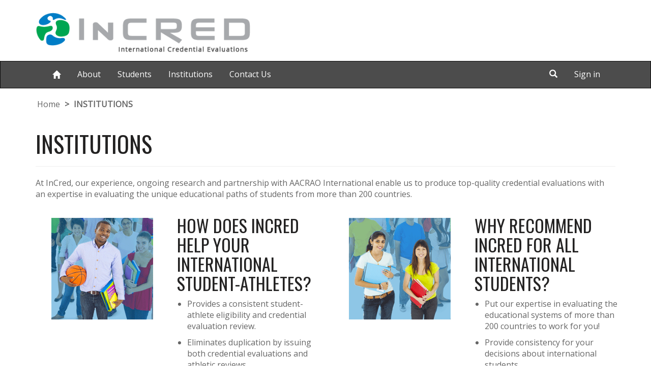

--- FILE ---
content_type: text/html; charset=utf-8
request_url: https://www.incredevals.org/institutions/
body_size: 17360
content:



<!DOCTYPE html>
<html lang="en-US" data-lang="en-US" crm-lang="en-US" dir="ltr" crm-lcid="1033"
	same-site-mode="None">
<head>
		
		<meta charset="utf-8" /><meta name="viewport" content="width=device-width,&#32;initial-scale=1.0" /><meta http-equiv="X-UA-Compatible" content="IE=edge" />
		<script type="text/javascript" >
				
        </script>
	<title>
	
		INSTITUTIONS
		&nbsp;· Custom Portal
</title>
		
		<script src="/_portal/d78574f9-20c3-4dcc-8d8d-85cf5b7ac141/Resources/ResourceManager?lang=en-US"></script>
	
	<script type="text/javascript">
        // Refresh all powerBI Iframes on Login in one Iframe
        window.addEventListener('message', function (event) {
            if (event && event.data && event.data == 'refreshPowerBI') {
                $("iframe.powerbi").each(function () {
                    this.src = this.src;
                });
            }
        });

        // Fix for incorrect viewport width setting in IE 10 on Windows Phone 8.
        if (navigator.userAgent.match(/IEMobile\/10\.0/)) {
            var msViewportStyle = document.createElement("style");
            msViewportStyle.appendChild(document.createTextNode("@-ms-viewport{width:auto!important}"));
            document.getElementsByTagName("head")[0].appendChild(msViewportStyle);
        }
    </script>
		
	
		<script>
  (function(i,s,o,g,r,a,m){i['GoogleAnalyticsObject']=r;i[r]=i[r]||function(){
  (i[r].q=i[r].q||[]).push(arguments)},i[r].l=1*new Date();a=s.createElement(o),
  m=s.getElementsByTagName(o)[0];a.async=1;a.src=g;m.parentNode.insertBefore(a,m)
  })(window,document,'script','https://www.google-analytics.com/analytics.js','ga');

  ga('create', 'UA-78890487-1', 'auto');
  ga('send', 'pageview');

</script>
		<link href="/bootstrap.min.css?1655497124000" rel="stylesheet" />

		<link href="https://content.powerapps.com/resource/powerappsportal/dist/font-awesome.bundle-3d8a58a48f.css" onerror="javascript:&#32;var&#32;target&#32;=&#32;event.target;&#32;var&#32;link&#32;=&#32;document.createElement(&#39;link&#39;);&#32;link.crossOrigin&#32;=&#32;target.crossOrigin;&#32;link.href&#32;=&#32;&#39;/dist/font-awesome.bundle-3d8a58a48f.css&#39;;&#32;link.rel&#32;=&#32;&#39;stylesheet&#39;;&#32;target.insertAdjacentElement(&#39;afterend&#39;,link);" rel="stylesheet" />

				<link href="https://content.powerapps.com/resource/powerappsportal/dist/preform.bundle-c7915b3e06.css" onerror="javascript:&#32;var&#32;target&#32;=&#32;event.target;&#32;var&#32;link&#32;=&#32;document.createElement(&#39;link&#39;);&#32;link.crossOrigin&#32;=&#32;target.crossOrigin;&#32;link.href&#32;=&#32;&#39;/dist/preform.bundle-c7915b3e06.css&#39;;&#32;link.rel&#32;=&#32;&#39;stylesheet&#39;;&#32;target.insertAdjacentElement(&#39;afterend&#39;,link);" rel="stylesheet" />


		
			


		
		<link href="/theme.css?1655497131000" rel="stylesheet" />

		
		
		
		
		
	
		
		<link href="https://content.powerapps.com/resource/powerappsportal/dist/pwa-style.bundle-55718a4c0d.css" onerror="javascript:&#32;var&#32;target&#32;=&#32;event.target;&#32;var&#32;link&#32;=&#32;document.createElement(&#39;link&#39;);&#32;link.crossOrigin&#32;=&#32;target.crossOrigin;&#32;link.href&#32;=&#32;&#39;/dist/pwa-style.bundle-55718a4c0d.css&#39;;&#32;link.rel&#32;=&#32;&#39;stylesheet&#39;;&#32;target.insertAdjacentElement(&#39;afterend&#39;,link);" rel="stylesheet" />

		</head>
<body data-sitemap-state="/institutions/:/"
	data-dateformat="M/d/yyyy"
	data-timeformat="h:mm tt"
	data-datetimeformat="M/d/yyyy h:mm tt"
	data-app-path="/"
	data-ckeditor-basepath="/js/BaseHtmlContentDesigner/Libs/msdyncrm_/libs/ckeditor/"
	data-case-deflection-url="/_services/search/d78574f9-20c3-4dcc-8d8d-85cf5b7ac141">


	
		<link href="https://content.powerapps.com/resource/powerappsportal/dist/pcf-style.bundle-373a0f4982.css" onerror="javascript:&#32;var&#32;target&#32;=&#32;event.target;&#32;var&#32;link&#32;=&#32;document.createElement(&#39;link&#39;);&#32;link.crossOrigin&#32;=&#32;target.crossOrigin;&#32;link.href&#32;=&#32;&#39;/dist/pcf-style.bundle-373a0f4982.css&#39;;&#32;link.rel&#32;=&#32;&#39;stylesheet&#39;;&#32;target.insertAdjacentElement(&#39;afterend&#39;,link);" rel="stylesheet" />

			
	
		

	<div id="offlineNotificationBar" class="displayNone">
		<img alt="web" id="web" onerror="javascript:&#32;var&#32;target&#32;=&#32;event.target;&#32;var&#32;img&#32;=&#32;document.createElement(&#39;img&#39;);&#32;img.src&#32;=&#32;&#39;/css/images/web.png&#39;;&#32;img.alt&#32;=&#32;&#39;web&#39;;&#32;img.id&#32;=&#32;&#39;web&#39;&#32;;&#32;target.insertAdjacentElement(&#39;afterend&#39;,img);&#32;target.remove();" src="https://content.powerapps.com/resource/powerappsportal/img/web.png" />
		<div id="message">You&#8217;re offline. This is a read only version of the page.</div>
		<div id="close" onclick="this.parentElement.style.display='none';"><img alt="close" onerror="javascript:&#32;var&#32;target&#32;=&#32;event.target;&#32;var&#32;img&#32;=&#32;document.createElement(&#39;img&#39;);&#32;img.src&#32;=&#32;&#39;/css/images/close.png&#39;;&#32;img.alt&#32;=&#32;&#39;close&#39;;&#32;img.id&#32;=&#32;&#39;&#39;&#32;;&#32;target.insertAdjacentElement(&#39;afterend&#39;,img);&#32;target.remove();" src="https://content.powerapps.com/resource/powerappsportal/img/close.png" /></div>
	</div>

	

	<script type="text/javascript">
        window.DisableCkEditor = window.DisableCkEditor || {};
		DisableCkEditor.Value = 'False';
    </script>

	<script type="text/javascript">
        var enableOmniChannelWidgetWithSiteCopilot = 'False';
        if (enableOmniChannelWidgetWithSiteCopilot === "True" || enableOmniChannelWidgetWithSiteCopilot === "true") {
            const authUrl = window.location.origin + "/_services/auth/portalusertoken";
            const fetchWithRetries = async (url, options, retries) => {
                try {
                    const authResponse = await fetch(url, options);
                    const token = await authResponse.text();
                    sessionStorage['c2Token'] = token;
                } catch (err) {
                    if (retries === 1) throw err;
                    return await fetchWithRetries(url, options, retries - 1);
                }
            };
            fetchWithRetries(authUrl, { method: "POST" }, 4);
        }
    </script>

	<script type="text/javascript">
		var isPvaBotAuthenticated = sessionStorage['isPvaBotAuthenticated'];
		var isPortalUserLoggedIn = 'False';

        if ((isPvaBotAuthenticated != null || isPvaBotAuthenticated != undefined) && isPvaBotAuthenticated != isPortalUserLoggedIn) {
			sessionStorage['triggerPvaBotSignOut'] = true;
			sessionStorage.removeItem('c2Token');
            sessionStorage.removeItem('directLinetoken');
            sessionStorage.removeItem('conversation_Id');

			sessionStorage.removeItem('bot_c2Token');
			sessionStorage.removeItem('botdirectLinetoken');
            sessionStorage.removeItem('botconversation_Id');
		}
		sessionStorage['isPvaBotAuthenticated'] = isPortalUserLoggedIn;
    </script>

	<script type="text/javascript">
		window["CSPSettings"] = window["CSPSettings"] || {};
		window["CSPSettings"].nonce = '';
        window["FabricConfig"] = window["FabricConfig"] || {};
        window["FabricConfig"].mergeStyles = window["FabricConfig"].mergeStyles || {};
		window["FabricConfig"].mergeStyles.cspSettings = window["CSPSettings"];
        window["Microsoft"] = window["Microsoft"] || {};
		window["Microsoft"].Dynamic365 = {
			Portal: {
				
				User: {
					userName: '',
					firstName: '',
					lastName: '',
					email: '',
					contactId: '',
					userRoles: [],
				},
				
				version: '9.7.9.33',
				type: 'StarterPortal',
				id: '4f1cefb5-67cc-4233-8890-9d621ab5f6b3', 
				geo: 'NAM', 
				tenant: '54dd6ddb-bc80-4626-a933-ac94cc7d7eee', 
				correlationId: 'd0c4bd97-bfcb-4622-8ecd-6a85131c1da4',
                orgEnvironmentId: '97862586-b40c-4f71-a4ce-d9f967c221a4',
                orgId: '33682c76-1c65-40cf-9a5d-d4b945f44465',
                portalProductionOrTrialType: 'Production',
                isTelemetryEnabled: 'True',
                InstrumentationSettings: {
                    instrumentationKey: '197418c5cb8c4426b201f9db2e87b914-87887378-2790-49b0-9295-51f43b6204b1-7172',
                    collectorEndpoint: 'https://us-mobile.events.data.microsoft.com/OneCollector/1.0/'
                },
                timerProfileForBatching: 'NEAR_REAL_TIME',
                activeLanguages: ["en-US"],
                isClientApiEnabled: 'True'
            }
        };

		window["Microsoft"].Dynamic365.Portal.onPagesClientApiReady = (callback) => {
			return new Promise((resolve, reject) => {
				let isComplete = false;
				let timeoutId;
				const timeoutInterval = 10000;
		
				function handleReady() {
					if (!isComplete && window.$pages) {
						isComplete = true;
						clearTimeout(timeoutId);
						try {
							if (typeof callback === "function") {
								callback(window.$pages);
							}
						} catch (e) {
							console.error("onPagesClientApiReady callback error:", e);
						}
						resolve(window.$pages); // should we reject if callback throws an error
					}
				}
		
				if (window.$pages) {
					handleReady();
					return;
				}
		
				function sdkListener() {
					handleReady();
					window.removeEventListener('pagesSDKInitialized', sdkListener);
				}
		
				window.addEventListener('pagesSDKInitialized', sdkListener);
		
				timeoutId = setTimeout(() => {
					if (!isComplete) {
						window.removeEventListener('pagesSDKInitialized', sdkListener);
						if (window.$pages) {
							handleReady();
						} else {
							isComplete = true;
							reject(new Error('window.$pages not available.'));
						}
					}
				}, timeoutInterval);
			});
		};

        // Mark request not cacheable if Dynamics365PortalAnalytics cookie is being refreshed by the server or if the cookie in request header is invalid
		

        // For client side telemetry intializing Dynamics365PortalAnalytics cookie object
		
        window["Microsoft"].Dynamic365.Portal.dynamics365PortalAnalytics = 'Ar7WBBiBe7t-eShMSmwHM0O2xkFGgOg9G2p8BHNJXU15I8Fk795xkziOzClJlJCY854aa8MQROsNi5YNtkJm5pm4vQbF9vT9IMsZpL-FjYDTPbnVP1C9EM47tz8MTqRM9cflYJO0GnrTM3gMnw2nNQ2'; // CodeQL [SM00430] False Positive: only alphanumeric chars allowed, for non-alphanumeric char it will return INVALID_CHARACTERS_IN_COOKIE 
		

	</script>
	
	<script type="text/javascript">

		
    </script>

	
		

 <link href="https://fonts.googleapis.com/css?family=Open+Sans|Oswald" rel="stylesheet">
  <div class="container">
     <div class="visible-xs-block">
        <div class="xrm-editable-html&#32;xrm-attribute" data-languageContext="English"><div class="xrm-attribute-value"><div><a class="navbar-brand" tabindex="-1" href="~/"><img class="img-responsive" style="max-height:80px; vertical-align:top;" alt="=&quot;Responsive" image="" src="/incred.png" /></a></div></div></div>
      </div>
      <div class="visible-sm-block visible-md-block visible-lg-block navbar-brand">
        <div class="xrm-editable-html&#32;xrm-attribute" data-languageContext="English"><div class="xrm-attribute-value"><div class="naia-navlogo"><a class="homelink" href="~/"><img alt="Responsive" class="img-responsive" src="/incred.png" style="vertical-align: top; max-height: 80px;" /> </a></div>

<p></p>
</div></div>
      </div>
  </div>
<div class="navbar navbar-inverse" role="navigation">
  <div class="container">
    <div class="navbar-header">
      <button type="button" class="navbar-toggle collapsed" data-toggle="collapse" data-target="#navbar" aria-expanded="false" aria-controls="navbar">
        <span class="sr-only">Toggle navigation</span>
        <span class="icon-bar"></span>
        <span class="icon-bar"></span>
        <span class="icon-bar"></span>
      </button>
   <!--   <div class="visible-xs-block">
        <div class="xrm-editable-html&#32;xrm-attribute" data-languageContext="English"><div class="xrm-attribute-value"><div><a class="navbar-brand" tabindex="-1" href="~/"><img class="img-responsive" style="max-height:80px; vertical-align:top;" alt="=&quot;Responsive" image="" src="/incred.png" /></a></div></div></div>
      </div>
      <div class="visible-sm-block visible-md-block visible-lg-block navbar-brand">
        <div class="xrm-editable-html&#32;xrm-attribute" data-languageContext="English"><div class="xrm-attribute-value"><div class="naia-navlogo"><a class="homelink" href="~/"><img alt="Responsive" class="img-responsive" src="/incred.png" style="vertical-align: top; max-height: 80px;" /> </a></div>

<p></p>
</div></div>
      </div>  -->
    </div>
    <div id="navbar" class="navbar-collapse collapse">
    
       
        
     
     
      
        <div class="navbar-left menu-bar " data-weblinks-maxdepth="2">
          <ul class="nav navbar-nav weblinks">
            
              
              
                
              

              <li class="weblink ">
                <a                     href="/"
 title="Home">
                        <span class="fa fa-home" aria-hidden="true"></span>
                </a>

                
              </li>

            
              
                <li class="divider-vertical"></li>
              
              
                
              

              <li class="weblink ">
                <a                     href="/about/"
 title="About">
                      About
                </a>

                
              </li>

            
              
                <li class="divider-vertical"></li>
              
              
                
              

              <li class="weblink ">
                <a                     href="/students/"
 title="Students">
                      Students
                </a>

                
              </li>

            
              
                <li class="divider-vertical"></li>
              
              
                
              

              <li class="weblink ">
                <a                     href="/institutions/"
 title="Institutions">
                      Institutions
                </a>

                
              </li>

            
              
                <li class="divider-vertical"></li>
              
              
                
              

              <li class="weblink ">
                <a                     href="/contact-us/"
 title="Contact Us">
                      Contact Us
                </a>

                
              </li>

            
            </ul>
          <ul class="nav navbar-nav weblinks naia-login ">
            <li class="divider-vertical"></li>
            <li class="dropdown">
              <a class="navbar-icon" href="#" data-toggle="dropdown" role="button" aria-haspopup="true" aria-expanded="false">
                <span class="glyphicon glyphicon-search"></a>
              </a>
              <ul class="dropdown-menu dropdown-search">
                <li>
                  <form method="GET" action="/search/" role="search" class="form-search">  <div class="input-group">    <label for="q" class="sr-only">      Search    </label>    <input type="text" class="form-control" id="q" name="q"        placeholder="Search"        value=""        title="Search">    <div class="input-group-btn">      <button type="submit" class="btn btn-default"          title="Search">        <span class="fa fa-search" aria-hidden="true"></span>      </button>    </div>  </div></form>
                </li>
              </ul>
            </li>
            <li class="divider-vertical"></li>
            
              <li role="none">
                <a aria-label="Sign in" href="/SignIn?returnUrl=%2Finstitutions%2F">
     Sign in
                </a>
              </li>
            
          </ul>
          
        </div>
      
      <div class="navbar-right hidden-xs">
        <div class="xrm-editable-html&#32;xrm-attribute&#32;no-value" data-languageContext="English"><div class="xrm-attribute-value"></div></div>
      </div>
    </div>
  </div>
</div>


  
  
  
  
  
  

	

	<!-- add anti-forgery token-->
	<div id="antiforgerytoken" data-url="/_layout/tokenhtml"></div>

	
			<!-- Client Telemetry init if telemetry enabled-->
			<script onerror="javascript:&#32;var&#32;target&#32;=&#32;event.target;&#32;var&#32;script&#32;=&#32;document.createElement(&#39;script&#39;);&#32;script.crossOrigin&#32;=&#32;target.crossOrigin;&#32;script.src&#32;=&#32;&#39;/dist/client-telemetry.bundle-f9f45b65a6.js&#39;;&#32;script.type&#32;=&#32;&#39;text/javascript&#39;;&#32;target.insertAdjacentElement(&#39;afterend&#39;,script);" src="https://content.powerapps.com/resource/powerappsportal/dist/client-telemetry.bundle-f9f45b65a6.js" type="text/javascript"></script>

		
	
		<!-- Client Telemetry Wrapper init -->
		<script onerror="javascript:&#32;var&#32;target&#32;=&#32;event.target;&#32;var&#32;script&#32;=&#32;document.createElement(&#39;script&#39;);&#32;script.crossOrigin&#32;=&#32;target.crossOrigin;&#32;script.src&#32;=&#32;&#39;/dist/client-telemetry-wrapper.bundle-633e70f51b.js&#39;;&#32;script.type&#32;=&#32;&#39;text/javascript&#39;;&#32;target.insertAdjacentElement(&#39;afterend&#39;,script);" src="https://content.powerapps.com/resource/powerappsportal/dist/client-telemetry-wrapper.bundle-633e70f51b.js" type="text/javascript"></script>

		<script>
			window.clientLogWrapper = new ClientLogWrapper();
		</script>
		<script onerror="javascript:&#32;var&#32;target&#32;=&#32;event.target;&#32;var&#32;script&#32;=&#32;document.createElement(&#39;script&#39;);&#32;script.crossOrigin&#32;=&#32;target.crossOrigin;&#32;script.src&#32;=&#32;&#39;/dist/preform.moment_2_29_4.bundle-4fdd3f639b.js&#39;;&#32;script.type&#32;=&#32;&#39;text/javascript&#39;;&#32;target.insertAdjacentElement(&#39;afterend&#39;,script);" src="https://content.powerapps.com/resource/powerappsportal/dist/preform.moment_2_29_4.bundle-4fdd3f639b.js" type="text/javascript"></script>

		

		<script onerror="javascript:&#32;var&#32;target&#32;=&#32;event.target;&#32;var&#32;script&#32;=&#32;document.createElement(&#39;script&#39;);&#32;script.crossOrigin&#32;=&#32;target.crossOrigin;&#32;script.src&#32;=&#32;&#39;/dist/pcf-dependency.bundle-805a1661b7.js&#39;;&#32;script.type&#32;=&#32;&#39;text/javascript&#39;;&#32;target.insertAdjacentElement(&#39;afterend&#39;,script);" src="https://content.powerapps.com/resource/powerappsportal/dist/pcf-dependency.bundle-805a1661b7.js" type="text/javascript"></script>

							   <script onerror="javascript:&#32;var&#32;target&#32;=&#32;event.target;&#32;var&#32;script&#32;=&#32;document.createElement(&#39;script&#39;);&#32;script.crossOrigin&#32;=&#32;target.crossOrigin;&#32;script.src&#32;=&#32;&#39;/dist/pcf.bundle-b48d7dca38.js&#39;;&#32;script.type&#32;=&#32;&#39;text/javascript&#39;;&#32;target.insertAdjacentElement(&#39;afterend&#39;,script);" src="https://content.powerapps.com/resource/powerappsportal/dist/pcf.bundle-b48d7dca38.js" type="text/javascript"></script>

							   <script onerror="javascript:&#32;var&#32;target&#32;=&#32;event.target;&#32;var&#32;script&#32;=&#32;document.createElement(&#39;script&#39;);&#32;script.crossOrigin&#32;=&#32;target.crossOrigin;&#32;script.src&#32;=&#32;&#39;/dist/pcf-extended.bundle-b0e01b5622.js&#39;;&#32;script.type&#32;=&#32;&#39;text/javascript&#39;;&#32;target.insertAdjacentElement(&#39;afterend&#39;,script);" src="https://content.powerapps.com/resource/powerappsportal/dist/pcf-extended.bundle-b0e01b5622.js" type="text/javascript"></script>

						
	<div class="container">  <div class="page-heading">          <ul class="breadcrumb">  <li>  <a href="/" title="Home">Home</a> </li>  <li class="active">INSTITUTIONS</li></ul>          <div class="page-header"> <h1>INSTITUTIONS</h1></div>   </div> <div class="row">  <div class="col-md-12">   
 <div class="page-copy"> <div class="xrm-editable-html&#32;xrm-attribute"><div class="xrm-attribute-value"><p>At InCred, our experience, ongoing research and partnership with AACRAO International&nbsp;enable us to produce top-quality credential evaluations with an expertise in evaluating the unique educational paths of students from more than 200 countries.</p>

<p></p>

<div class="row">
  <div class="col-xs-12 col-sm-3 col-md-3">
    <img alt="Responsive image" class="img-responsive center-block" src="/incred_singlestudent.png" style="align-items:center; padding-top:25px;">
    <p></p>
  </div>

  <div class="col-xs-12 col-sm-3 col-md-3" style="border: 0px; padding-left:0px; padding-right:0px;">
    <div class="content-panel panel panel-default" style="border: 0px;">
      <!--  <h3>&nbsp;</h3>
    </div>   -->
      <div class="panel-body" style="padding-top: 0px; padding-left: 0px; padding-right: 0px;">
        <h2 style="text-align: left; line-height:38px; padding-left: 0px; padding-right: 0px;">HOW DOES INCRED HELP YOUR INTERNATIONAL STUDENT-ATHLETES?</h2>

        <ul style="margin-left: 0px; padding-left: 20px;">
          <li style="margin:0 0 10px 0;">Provides a consistent student-athlete eligibility and credential evaluation review.</li>
          <li style="margin:0 0 10px 0;">Eliminates duplication by issuing both credential evaluations and athletic reviews.</li>
          <li style="margin:0 0 10px 0;">Records submitted electronically to expedite the process.</li>
        </ul>
      </div>
    </div>
  </div>

  <div class="col-xs-12 col-sm-3 col-md-3" style="border: 0px;">
    <img alt="Responsive image" class="img-responsive center-block" src="/incred_twpstudents.png" style="align-items:center; padding-top:25px;">
    <p></p>
  </div>

  <div class="col-xs-12 col-sm-3 col-md-3" style="border: 0px; padding-left:0px; padding-right:0px;">
    <div class="content-panel panel panel-default" style="border: 0px;">
      <!--  <h4>&nbsp;</h4>
    </div>   -->
      <div class="panel-body" style="padding-top: 0px;  padding-left: 0px; padding-right: 0px;">
        <h2 style="text-align: left; line-height: 38px;">WHY RECOMMEND INCRED FOR ALL INTERNATIONAL STUDENTS?</h2>

        <ul style="margin-left: 0px; padding-left: 20px;">
          <li style="margin:0 0 10px 0;">Put our expertise in evaluating the educational systems of more than 200 countries to work for you!</li>
          <li style="margin:0 0 10px 0;">Provide consistency for your decisions about international students.</li>
        </ul>
      </div>
    </div>
  </div>
</div>

<div class="row bg-info">
  <div class="col-xs-12 col-sm-6 col-md-6" style="border: 0px;">
    <div class="content-panel panel panel-default bg-info" style="border: 0px;">
      <!-- <div class="panel-heading">
        <h3>&nbsp;</h3>
      </div> -->
      <div class="panel-body bg-info" style="border: 0px;">
        <h2 style="text-align: left;">INCRED BENEFITS</h2>

        <ul style="margin-left: 0px; padding-left: 20px;">
          <li style="margin:0 0 10px 0;">Simplifies the admissions, recruiting and eligibility processes.</li>
          <li style="margin:0 0 10px 0;">Offers consistency: academic credential evaluations and athletic eligibility reviews are conducted with the same approach and using the same evaluation.</li>
          <li style="margin:0 0 10px 0;">Electronic record submission speeds process.</li>
          <li style="margin:0 0 10px 0;">Records sent for InCred will be used for eligibility.</li>
        </ul>

        <h2 style="text-align: left;">INCRED FEATURES</h2>

        <ul style="margin-left: 0px; padding-left: 20px;">
          <li style="margin:0 0 10px 0;">Your staff can monitor the process of the evaluation online.</li>
          <li style="margin:0 0 10px 0;">Electronic records submission expedites processing.</li>
          <li style="margin:0 0 10px 0;">Evaluation options include <a href="https://www.incredevals.org/2018basic.pdf" target="_blank">Basic </a>and <a href="https://www.incredevals.org/2018CBC.pdf" target="_blank">Course-by-Course</a>.</li>
          <li style="margin:0 0 10px 0;">Unique features include a listing of all courses taken (including failed courses), courses taken by term and grade comparisons in a cumulative GPA form and how the student’s grades are considered in the indigenous system.</li>
          <li style="margin:0 0 10px 0;">Secure digital receipt of completed evaluations through the secure InCred portal <a href="https://www.incredevals.org/Why_HEIs_are_advised_to_accept_credential_evaluation_reports_digitally.pdf" target="_blank">(learn more about industry standards regarding digital submissions)</a>.</li>
        </ul>
        <!--     <span style="align-content:center"><a _blank="" class="btn btn-primary btn-xs active" style="border-radius: 10px;">BASIC EVALUATION</a> <a _blank="" class="btn btn-primary btn-sm active" href="http://www.playnaia.org/d/international/BRAZIL_Course_by_Course_Evaluation_Form.pdf" style="border-radius: 10px;" target="_blank">COURSE BY COURSE EVALUATION</a></span> -->
      </div>
    </div>
  </div>

  <div class="col-xs-12 col-sm-6 col-md-6" style="border: 0px;">
    <div class="content-panel panel panel-default" style="border: 0px;">
      <!-- <div class="panel-heading">
        <h3>&nbsp;</h3>
      </div> -->
      <div class="panel-body bg-info" style="border: 0px;">
        <h2 style="text-align: left;">OUR EVALUATORS</h2>

        <p>InCred evaluators are industry experts in international student educational pathways. Our highly experienced team leverages recognized industry resources including AACRAO EDGE, TAICEP, NAFSA, International Student Records Advisory Group (ISRAC),
          Education USA contacts, AICE, a robust database of international credentials, multiple language knowledge bases and connections with top experts in the field.</p>

        <p></p>

        <h2 style="text-align: left;">GET STARTED</h2>

        <ul style="margin-left: 0px; padding-left: 20px;">
          <li style="margin:0 0 10px 0; ">Get started: Fill out <a _blank="" class="btn btn-primary btn-xs active" href="https://www.incredevals.org/Institutional-User-Request-Form-v2.pdf" style="border-radius: 10px;" target="_blank" title="View Request Form">this form</a> and email it
            to InCred@naia.org to request your free, secure online portal access. Portal access is how institutional staff access completed InCred evaluations. Use the request form to create a new institutional account as well as to add or removed users
            from current accounts.</li>
          <li style="margin:0 0 10px 0; ">Engage your institution in conversations to accept InCred as an allowable credential evaluation service.</li>
          <li style="margin:0 0 10px 0;">Include links to InCred and materials for your prospective international student.</li>
          <li style="margin:0 0 10px 0;">Contact us with questions at 816-595-8390 or email us at <a href="mailto:incred@naia.org?Subject=Institution%20Page%20Inquiry" target="_top"> InCred@naia.org.</a>
          </li>
        </ul>
        &nbsp;
        <!--<p style="font-size:14px; text-align:center;"><a _blank="" class="btn btn-primary btn-xs active" href="https://www.incredevals.org/InCredInfoSheet-AICEMember.pdf" style="border-radius: 14px;" target="_blank" title="InCred Benefits Flier">InCred Benefits Flier</a> | <a _blank="" class="btn btn-primary btn-xs active"
          href="https://www.incredevals.org/studentregistrationguide.pdf" style="border-radius: 14px; " target="_blank " title="Student Registration Guide ">Student Registration Guide</a>
        </p>-->
      </div>
    </div>
  </div>

  <p style="font-size:14px; text-align:center;"><a _blank="" class="btn btn-primary btn-xs active" href="https://www.incredevals.org/InCredInfoSheet-AICEMember.pdf" style="border-radius: 14px;" target="_blank" title="InCred Benefits Flier">InCred Benefits Flier</a> | <a _blank="" class="btn btn-primary btn-xs active" href="https://www.incredevals.org/studentregistrationguide.pdf" style="border-radius: 14px; " target="_blank " title="Student Registration Guide ">Student Registration Guide</a>
  </p>
</div>

<p></p>

<h2 style="text-align: center; ">INCRED FAQS</h2>

<p></p>

<div aria-multiselectable="true" class="panel-group" id="accordion" role="tablist">
  <div class="panel panel-default">
    <div class="panel-heading" id="headingOne" role="tab">
      <h4 class="panel-title"><a aria-controls="collapseOne" aria-expanded="true" data-parent="#accordion" data-toggle="collapse" href="#collapseOne" role="button">What is a credential evaluation? </a></h4>
    </div>

    <div aria-expanded="true" aria-labelledby="headingOne" class="panel-collapse collapse in" id="collapseOne" role="tabpanel" style="">
      <div class="panel-body">A credential evaluation assists students, admissions officers, registrars and other university staff in determining how international education compares with the U.S. system for the purpose of admissions and conversion of credits and grades. At
        InCred, our ongoing research along with our partnership with AACRAO IES, enables students’ credential evaluations to be issued promptly and with the highest level of expertise.</div>
    </div>
  </div>

  <div class="panel panel-default">
    <div class="panel-heading" id="headingTwo" role="tab">
      <h4 class="panel-title"><a aria-controls="collapseTwo" aria-expanded="false" class="collapsed" data-parent="#accordion" data-toggle="collapse" href="#collapseTwo" role="button">How is this different from an NAIA Eligibility Determination?</a></h4>
    </div>

    <div aria-expanded="false" aria-labelledby="headingTwo" class="panel-collapse collapse" id="collapseTwo" role="tabpanel" style="height: 0px;">
      <div class="panel-body">An NAIA Eligibility Center decision determines eligibility to play in the NAIA but may not contain the elements that are required for admission into NAIA schools or for the conversion of credits. The InCred evaluation can occur in advance of the
        eligibility decision, giving the school advanced insight into factors that can affect international students’ eligibility.</div>
    </div>
  </div>

  <div class="panel panel-default">
    <div class="panel-heading" id="headingNinty" role="tab">
      <h4 class="panel-title"><a aria-controls="collapseNinty" aria-expanded="false" class="collapsed" data-parent="#accordion" data-toggle="collapse" href="#collapseNinty" role="button">What does InCred do in cases of suspected or confirmed fraud? </a></h4>
    </div>

    <div aria-expanded="false" aria-labelledby="headingNinty" class="panel-collapse collapse" id="collapseNinty" role="tabpanel" style="height: 0px;">
      <div class="panel-body">No evaluation is issued in cases of suspected fraud while InCred is taking steps to verify records. If we suspect submitted documents are fraudulent but are unable to verify the authenticity of the records, then no evaluation is issued. These decisions
        are made on a case-by-case basis, where additional evidence or documentation may be used to decide whether or not to proceed with an evaluation.
        <br>
        <br>InCred will issue a report when documents submitted are confirmed to be fraudulent. These evalution reports explicitly state the confirmation of the fraud and do not recommend comparability to U.S. credentials or transfer credit. The issued evaluations
        are intended to clearly articulate to the recipent that fraud has been confirmed during the evaluation process.</div>
    </div>
  </div>

  <div class="panel panel-default">
    <div class="panel-heading" id="headingThree" role="tab">
      <h4 class="panel-title"><a aria-controls="collapseThree" aria-expanded="false" class="collapsed" data-parent="#accordion" data-toggle="collapse" href="#collapseThree" role="button">What is the difference between a Course-By-Course Evaluation and Basic Evaluation?</a></h4>
    </div>

    <div aria-expanded="false" aria-labelledby="headingThree" class="panel-collapse collapse" id="collapseThree" role="tabpanel" style="height: 0px;">
      <div class="panel-body">A Course-By-Course Evaluation is for any student who has attended university/post-secondary schooling or for students who wish to earn university-level credit for work done while in high school (i.e. A-levels). A Course-by-Course Evaluation includes
        a Basic Evaluation in addition to a detailed list of courses completed, credits, and grades earned with InCred-recommended U.S. equivalents.
        <br>
        <br>A Basic Evaluation is for students who need only their high school records evaluated. The Basic Evaluation provides information about degree comparability, grade conversion, and other pertinent details. If a student purchases the Basic Evaluation,
        and it is determined that he or she has advanced-standing credit available, then the evaluation will note this but will not provide course-by-course credit details. For a breakdown of recommended credit per course, the student will need to pay
        the difference to purchase a Course-by-Course evaluation.</div>
    </div>
  </div>

  <div class="panel panel-default">
    <div class="panel-heading" id="headingfour" role="tab">
      <h4 class="panel-title"><a aria-controls="collapsefour" aria-expanded="false" class="collapsed" data-parent="#accordion" data-toggle="collapse" href="#collapsefour" role="button">What documents need to be submitted to receive a report?</a></h4>
    </div>

    <div aria-expanded="false" aria-labelledby="headingfour" class="panel-collapse collapse" id="collapsefour" role="tabpanel" style="height: 0px;">
      <div class="panel-body">Required records vary by country. Do not make assumptions about what records are required. Sending incorrect records will delay the process. Refer to <a _blank="" class="btn btn-primary btn-xs active" href="https://www.incredevals.org/InCred-International_Documents_Required_By_Country.pdf
           " style="border-radius: 10px;" target="_blank" title="View Required Documents">InCred Documents Required by Country</a> to determine what is needed.</div>
    </div>
  </div>
  <!-- New faq start here   -->

  <div class="panel panel-default">
    <div class="panel-heading" id="headingfaq5" role="tab">
      <h4 class="panel-title"><a aria-controls="collapsefaq5" aria-expanded="false" class="collapsed" data-parent="#accordion" data-toggle="collapse" href="#collapsefaq5" role="button">How should documents be submitted?</a></h4>
    </div>

    <div aria-expanded="false" aria-labelledby="headingfaq5" class="panel-collapse collapse" id="collapsefaq5" role="tabpanel" style="height: 0px;">
      <div class="panel-body">InCred Evaluations allows students to submit their records electronically when registering with InCred. NAIA member schools may also send records for students, either through email to InCred@naia.org or through the mail to: InCred Evaluations 120
        W. 12th Street, Suite 700 KC, MO 64105. In some cases, additional information or records may be requested in a manner other than electronic form. In that case, students should follow the instructions outlined by the evaluator.</div>
    </div>
  </div>

  <div class="panel panel-default">
    <div class="panel-heading" id="headingfaq6" role="tab">
      <h4 class="panel-title"><a aria-controls="collapsefaq6" aria-expanded="false" class="collapsed" data-parent="#accordion" data-toggle="collapse" href="#collapsefaq6" role="button">How long will it take for a student’s credential evaluation to be completed?</a></h4>
    </div>

    <div aria-expanded="false" aria-labelledby="headingfaq6" class="panel-collapse collapse" id="collapsefaq6" role="tabpanel" style="height: 0px;">
      <div class="panel-body">It is InCred’s goal to provide quality credential evaluation in a reasonable time frame. In most instances, evaluations will be completed within 10 business days of receiving a complete file (including payment, academic history information, and
        required academic records). Some evaluations may take longer if the records need to be verified or if there is suspicion that the record may have been altered.</div>
    </div>
  </div>

  <div class="panel panel-default">
    <div class="panel-heading" id="headingfaq7" role="tab">
      <h4 class="panel-title"><a aria-controls="collapsefaq7" aria-expanded="false" class="collapsed" data-parent="#accordion" data-toggle="collapse" href="#collapsefaq7" role="button">Does InCred offer an expedited service for a fee?</a></h4>
    </div>

    <div aria-expanded="false" aria-labelledby="headingfaq7" class="panel-collapse collapse" id="collapsefaq7" role="tabpanel" style="height: 0px;">
      <div class="panel-body">Yes. InCred offers two options for expedited service. For the fastest turnaround, select 2-day service for $150 or 5-day service for $75. Once your application has been submitted and all required documents have been received and accepted, your 2
        or 5 business day count will begin. If records need additional verification or are missing information, the 2 or 5 day clock will start again once all your information is fully submitted to InCred.</div>
    </div>
  </div>

  <div class="panel panel-default">
    <div class="panel-heading" id="headingfaq8" role="tab">
      <h4 class="panel-title"><a aria-controls="collapsefaq8" aria-expanded="false" class="collapsed" data-parent="#accordion" data-toggle="collapse" href="#collapsefaq8" role="button">How do I check the status of InCred Evaluations for students attending my institution?</a></h4>
    </div>

    <div aria-expanded="false" aria-labelledby="headingfaq8" class="panel-collapse collapse" id="collapsefaq8" role="tabpanel" style="height: 0px;">
      <div class="panel-body">Students will appear on your list if they have indicated your institution as a recipient. You can check the status via your online login to the InCred portal.</div>
    </div>
  </div>

  <div class="panel panel-default">
    <div class="panel-heading" id="headingfaq10" role="tab">
      <h4 class="panel-title"><a aria-controls="collapsefaq10" aria-expanded="false" class="collapsed" data-parent="#accordion" data-toggle="collapse" href="#collapsefaq10" role="button">Is InCred accredited by AICE or NACES?</a></h4>
    </div>

    <div aria-expanded="false" aria-labelledby="headingfaq10" class="panel-collapse collapse" id="collapsefaq10" role="tabpanel" style="height: 0px;">
      <div class="panel-body">While there is no accreditation for credential evaluation companies, there are two member-based organizations that oversee and create set standards for credential evaluation services, both listed on the U.S. State Department website. InCred is an
        Endorsed Member of the Association of International Credential Evaluators (AICE), a not-for-profit professional association setting standards of excellence in the field of credential evaluation since 1998.</div>
    </div>
  </div>

  <div class="panel panel-default">
    <div class="panel-heading" id="headingfaq11" role="tab">
      <h4 class="panel-title"><a aria-controls="collapsefaq11" aria-expanded="false" class="collapsed" data-parent="#accordion" data-toggle="collapse" href="#collapsefaq11" role="button">Can we receive a copy of the student’s records that were submitted as part of the InCred evaluation?</a></h4>
    </div>

    <div aria-expanded="false" aria-labelledby="headingfaq11" class="panel-collapse collapse" id="collapsefaq11" role="tabpanel" style="height: 0px;">
      <div class="panel-body">Yes, students can purchase a $20 add-on as part of their application and InCred will include certified copies of the records along with the completed evaluation to the institution.</div>
    </div>
  </div>

  <div class="panel panel-default">
    <div class="panel-heading" id="headingfaq9" role="tab">
      <h4 class="panel-title"><a aria-controls="collapsefaq9" aria-expanded="false" class="collapsed" data-parent="#accordion" data-toggle="collapse" href="#collapsefaq9" role="button">Do InCred Evaluations Indicate Upper vs. Lower Division Credit?</a></h4>
    </div>

    <div aria-expanded="false" aria-labelledby="headingfaq9" class="panel-collapse collapse" id="collapsefaq9" role="tabpanel" style="height: 0px;">
      <div class="panel-body">Yes, Course-by-Course InCred evaluations indicate distinctions between upper and lower division credits. A Basic evaluation does not include this distinction.</div>
    </div>
  </div>

  <div class="panel panel-default">
    <div class="panel-heading" id="headingfaq12" role="tab">
      <h4 class="panel-title"><a aria-controls="collapsefaq12" aria-expanded="false" class="collapsed" data-parent="#accordion" data-toggle="collapse" href="#collapsefaq12" role="button">How can our institution add (or remove) a user to access completed evaluations??</a></h4>
    </div>

    <div aria-expanded="false" aria-labelledby="headingfaq12" class="panel-collapse collapse" id="collapsefaq12" role="tabpanel" style="height: 0px;">
      <div class="panel-body">If an institutional user is needed to access final evaluations and check the status of ongoing applications, please fill out <a _blank="" class="btn btn-primary btn-xs active" href="https://www.incredevals.org/Institutional-User-Request-Form-v2.pdf
           " style="border-radius: 10px;" target="_blank" title="View Request Form">this form</a> with the details of staff person who requires access and send it to InCred@naia.org with the subject line “Institutional Access Request”. Allow up to 2 weeks
        for the request to be processed and InCred will send an invite to the staff person’s email as soon as possible.</div>
    </div>
  </div>

  <div class="panel panel-default">
    <div class="panel-heading" id="headingfaq21" role="tab">
      <h4 class="panel-title"><a aria-controls="collapsefaq21" aria-expanded="false" class="collapsed" data-parent="#accordion" data-toggle="collapse" href="#collapsefaq21" role="button">Does InCred mail finalized evaluation reports to institutions?</a></h4>
    </div>

    <div aria-expanded="false" aria-labelledby="headingfaq21" class="panel-collapse collapse" id="collapsefaq21" role="tabpanel" style="height: 0px;">
      <div class="panel-body">All official InCred finalized reports are uploaded into the institution’s online secure InCred portal and can be downloaded by any staff member with access to that institution’s portal. InCred no longer mails physical reports out due to the delay
        it causes for student processing due to lag time in physical record and mail processing. If your institution has a special need for physical reports, please contact us at InCred@naia.org to discuss options with our team.</div>
    </div>
  </div>

  <div class="panel panel-default">
    <div class="panel-heading" id="headingfaq22" role="tab">
      <h4 class="panel-title"><a aria-controls="collapsefaq22" aria-expanded="false" class="collapsed" data-parent="#accordion" data-toggle="collapse" href="#collapsefaq22" role="button">Can an NAIA coach or registrar’s office pay for a student’s InCred evaluation?</a></h4>
    </div>

    <div aria-expanded="false" aria-labelledby="headingfaq22" class="panel-collapse collapse" id="collapsefaq22" role="tabpanel" style="height: 0px;">
      <div class="panel-body">Yes, there is no issue with an NAIA coach or registrar’s office purchasing an InCred evaluation report on behalf of a student as long as it is the institution’s policy to do so on behalf of any student in a similar situation, and is not a special
        accommodation being made based on the student’s status as a student-athlete.</div>
    </div>
  </div>

  <div class="panel panel-default">
    <div class="panel-heading" id="headingfaq13" role="tab">
      <h4 class="panel-title"><a aria-controls="collapsefaq13" aria-expanded="false" class="collapsed" data-parent="#accordion" data-toggle="collapse" href="#collapsefaq13" role="button">How can we gain access to the InCred Portal to view completed evaluations if our institution doesn’t have an account already?</a></h4>
    </div>

    <div aria-expanded="false" aria-labelledby="headingfaq13" class="panel-collapse collapse" id="collapsefaq13" role="tabpanel" style="height: 0px;">
      <div class="panel-body">If your institution would like to start receiving InCred Evaluations (and directing students to use InCred), please fill out <a _blank="" class="btn btn-primary btn-xs active" href="https://www.incredevals.org/Institutional-User-Request-Form.pdf
           " style="border-radius: 10px;" target="_blank" title="View Request Form">this form</a> with the relevant details of staff person who requires access (fill out a form for each user who wishes to have access to the account) and send it to InCred@naia.org
        with “Institutional Access Request” in the subject line. Allow up to 2 weeks for the request to be processed and InCred will send an invite to the staff person’s email as soon as possible. The new user will click on the link in the email invite
        to setup their account. Once active, that login is how the individual views secure and official InCred evaluations. This institutional account access does not cost the institution anything. By initiating this request, your institution will appear
        as a potential recipient list for students to select in the InCred application process. Students should select your institution during registration to ensure you can see their evaluation upon completion. You will receive an email when an evaluation
        is completed and ready for viewing. System-generated emails come from the email address: incred@naia.org.</div>
    </div>
  </div>
  <!-- New faq end here   -->
</div>


</div></div></div>
 
  </div> </div></div>


	<script onerror="javascript:&#32;var&#32;target&#32;=&#32;event.target;&#32;var&#32;script&#32;=&#32;document.createElement(&#39;script&#39;);&#32;script.crossOrigin&#32;=&#32;target.crossOrigin;&#32;script.src&#32;=&#32;&#39;/dist/pcf-loader.bundle-f4a0e619b8.js&#39;;&#32;script.type&#32;=&#32;&#39;text/javascript&#39;;&#32;target.insertAdjacentElement(&#39;afterend&#39;,script);" src="https://content.powerapps.com/resource/powerappsportal/dist/pcf-loader.bundle-f4a0e619b8.js" type="text/javascript"></script>

		
		
	

	
		<div id="pp-native-controls-react-root"></div>
<script>window._nativeControlConfig = { "publicPath":"https://content.powerapps.com/resource/powerappsportal/controls", "versions": {"pcf_loader":"0.0.42","pcf_controls":"3.22.4","mf_shared":"0.2.23","host":"0.13.0","data_grid":"1.11.5","controls_fluent_v9":"0.0.45"} }</script>
<script defer="defer" src="https://content.powerapps.com/resource/powerappsportal/controls/host/main.926c9ede68.chunk.js"></script>
		
	
	
		<footer role="contentinfo">
  <div class="footer-top" style="background-color:#202020;">
    <div class="container">
      <div class="row">
        <div class="col-md-6 col-sm-12 col-xs-12 text-left">
          <div class="xrm-editable-html&#32;xrm-attribute" data-languageContext="English"><div class="xrm-attribute-value"><h4>About InCred</h4>

<p>InCred offers international academic credential services to students outside of the United States. Our skilled staff of trained academic credential evaluators provide foreign students basic statement comparability, course-by-course evaluations, athletic eligibility addendums and certified copies of your academic records.</p></div></div>
        </div>
        <div class="col-md-6 col-sm-12 col-xs-12 text-right">
         
          <ul class="list-social-links"> 
            <li><a href="/about"><span class="sprite sprite-facebook_icon"></span></a>About</li>
            <li><a href="/students"><span class="sprite sprite-twitter_icon"></span></a>Students</li>
            <li><a href="/institutions"><span class="sprite sprite-email_icon"></span></a>Institutions</li>
            <li><a href="/contact-us"><span class="sprite sprite-email_icon"></span></a>Contact Us</li>
          </ul>
        </div>
      </div>
    </div>
  </div>

 <!-- <div class="footer-bottom hidden-xs hidden-sm"> -->
  <div class="footer-bottom">
    <div class="container">
      <div class="row">
        <div class="col-md-4 col-sm-12 col-xs-12 text-left">
          <div class="xrm-editable-html&#32;xrm-attribute" data-languageContext="English"><div class="xrm-attribute-value"><p>Copyright © 2025. National Association of Intercollegiate Athletics. All rights reserved.</p></div></div>
        </div>
        
        
          <div class="col-md-8 col-sm-12 col-xs-12 text-left " data-weblinks-maxdepth="2">
            <ul class="row list-unstyled">
              
                <li class="col-sm-3">
                 <a href="http://www.playnaia.org/page/privacy.php">Term of Use</a>
                 <!-- <h4>Term of Use</h4>  -->
                  <ul class="list-unstyled">
                    
                      
                    
                    
                  </ul>
                </li>
              
                <li class="col-sm-3">
                 <a href="http://www.playnaia.org/page/privacy.php">Privacy Policy</a>
                 <!-- <h4>Privacy Policy</h4>  -->
                  <ul class="list-unstyled">
                    
                      
                    
                    
                  </ul>
                </li>
              
                <li class="col-sm-3">
                 <a href="/contact-us/">Contact InCred</a>
                 <!-- <h4>Contact InCred</h4>  -->
                  <ul class="list-unstyled">
                    
                      
                    
                    
                  </ul>
                </li>
              
            </ul>
            
          </div>
        
    </div>
  </div>
</footer>
	

	<script type="text/javascript">

		function trackCopilotCustomUsage(botSchema) {
			const request = {
				botSchemaName: botSchema
			}
			var json = JSON.stringify(request);
			shell.ajaxSafePost({
				type: "POST",
				contentType: "application/json",
				url: "/_services/copilot/TrackUsage",
				data: json
			}).done(function () {
			}).fail(function (jqXhr) {
			});
		}

		function findAndLogCustomCopilotUsage() {
			const pageSource = document.documentElement.outerHTML;
			const customPvaBotWebchatRegex = /api\.(preprod\.|test\.)?powerplatform\.(com|us|cn|appsplatform\.us)\/powervirtualagents\/botsbyschema\/([^/]+)\/directline\/token/;
			const customPvaBotIframeRegex = /powerva\.microsoft\.com\/environments\/([0-9a-fA-F\-]+)\/bots\/([^/]+)\/webchat/;
			const omniChannelRegex = /livechatwidget\/scripts\/LiveChatBootstrapper\.js/;

			const matchPvaBotWebchat = pageSource.match(customPvaBotWebchatRegex);
			if (matchPvaBotWebchat && matchPvaBotWebchat[3]) {
				trackCopilotCustomUsage(matchPvaBotWebchat[3]);
			}

			const matchPvaBotIframe = pageSource.match(customPvaBotIframeRegex);
			if (matchPvaBotIframe && matchPvaBotIframe[2]) {
				trackCopilotCustomUsage(matchPvaBotIframe[2]);
			}

			const matchOmniChannel = pageSource.match(omniChannelRegex);
			if (matchOmniChannel && matchOmniChannel[0]) {
				trackCopilotCustomUsage("omnichannelWidget");
			}
		}

		window.addEventListener("load", function () {
			findAndLogCustomCopilotUsage();
		});
	</script>

		
			
			
			
			
		
	<script onerror="javascript:&#32;var&#32;target&#32;=&#32;event.target;&#32;var&#32;script&#32;=&#32;document.createElement(&#39;script&#39;);&#32;script.crossOrigin&#32;=&#32;target.crossOrigin;&#32;script.src&#32;=&#32;&#39;/dist/bootstrap.bundle-105a4995b8.js&#39;;&#32;script.type&#32;=&#32;&#39;text/javascript&#39;;&#32;target.insertAdjacentElement(&#39;afterend&#39;,script);" src="https://content.powerapps.com/resource/powerappsportal/dist/bootstrap.bundle-105a4995b8.js" type="text/javascript"></script>

	<script onerror="javascript:&#32;var&#32;target&#32;=&#32;event.target;&#32;var&#32;script&#32;=&#32;document.createElement(&#39;script&#39;);&#32;script.crossOrigin&#32;=&#32;target.crossOrigin;&#32;script.src&#32;=&#32;&#39;/dist/postpreform.bundle-184c77da50.js&#39;;&#32;script.type&#32;=&#32;&#39;text/javascript&#39;;&#32;target.insertAdjacentElement(&#39;afterend&#39;,script);" src="https://content.powerapps.com/resource/powerappsportal/dist/postpreform.bundle-184c77da50.js" type="text/javascript"></script>

	<script onerror="javascript:&#32;var&#32;target&#32;=&#32;event.target;&#32;var&#32;script&#32;=&#32;document.createElement(&#39;script&#39;);&#32;script.crossOrigin&#32;=&#32;target.crossOrigin;&#32;script.src&#32;=&#32;&#39;/dist/app.bundle-690ed42644.js&#39;;&#32;script.type&#32;=&#32;&#39;text/javascript&#39;;&#32;target.insertAdjacentElement(&#39;afterend&#39;,script);" src="https://content.powerapps.com/resource/powerappsportal/dist/app.bundle-690ed42644.js" type="text/javascript"></script>

	<script onerror="javascript:&#32;var&#32;target&#32;=&#32;event.target;&#32;var&#32;script&#32;=&#32;document.createElement(&#39;script&#39;);&#32;script.crossOrigin&#32;=&#32;target.crossOrigin;&#32;script.src&#32;=&#32;&#39;/dist/default-1033.moment_2_29_4.bundle-eda4e638fd.js&#39;;&#32;script.type&#32;=&#32;&#39;text/javascript&#39;;&#32;target.insertAdjacentElement(&#39;afterend&#39;,script);" src="https://content.powerapps.com/resource/powerappsportal/dist/default-1033.moment_2_29_4.bundle-eda4e638fd.js" type="text/javascript"></script>

	

	
	
	<!-- Google tag (gtag.js) -->
<script async src="https://www.googletagmanager.com/gtag/js?id=G-0R9Q2G4FTW"></script>
<script>
  window.dataLayer = window.dataLayer || [];
  function gtag(){dataLayer.push(arguments);}
  gtag('js', new Date());
  gtag('config', 'G-0R9Q2G4FTW');
</script>
	<script>
        //this event will update the title of the page based on active breadcrumb
        $('.breadcrumb').ready(function () {
            if ($('.breadcrumb').is(':visible')) {
                document.querySelector('title').innerHTML = ($('.breadcrumb > li.active').text() + "&nbsp;· Custom Portal");
            }
        });

        function GoToNewEditor() {
            var editCmsUrlSegment = "EditInCms";
            var currentUrl = window.location.href;
            if (currentUrl.indexOf('?') > -1) {
                var urlSegments = currentUrl.split("?");
                window.location.href = window.location.origin + '/' + editCmsUrlSegment + window.location.pathname + '?' + urlSegments[1];
            }
            else {
                window.location.href = window.location.origin + '/' + editCmsUrlSegment + window.location.pathname;
            }
        }
    </script>
	
		
		
	
		
				<script>
					if ('serviceWorker' in navigator) {
						navigator.serviceWorker.getRegistrations().then(function (registrations) {
							for (let registration of registrations) {
								registration.unregister();
							}
						}).catch(function (err) {
							console.log('Service Worker unregister action failed: ', err);
						});
					}
				</script>
			
	
		
	<!--Start Show Session Expire Warning Popup here -->
    
</body>
</html>
<!-- Generated at 11/20/2025 8:06:35 AM -->
<!-- Page OK -->


--- FILE ---
content_type: text/css; charset=utf-8
request_url: https://www.incredevals.org/theme.css?1655497131000
body_size: 7381
content:
/*!
 * Bootstrap v3.3.6 (http://getbootstrap.com)
 * Copyright 2011-2015 Twitter, Inc.
 * Licensed under MIT (https://github.com/twbs/bootstrap/blob/master/LICENSE)
 */
h1.underline, h4.underline {
  border-bottom: 1px solid #bcbcbc;
  padding-bottom: 21px; }

.pr-color {
  color: #36F; }
  
  .navbar {
	  margin-bottom:0; }
	  
.menu-bar {
	width:100%; }
	
.naia-login {
	float:right;}
	
	.naia-navlogo {
		float:left; }
		
		.naia-navbutton {
			float:right; }

@media (max-width: 767px) {
  .text_center-mobile {
    text-align: center; } }

@media (max-width: 1199px) {
  .naia-login{
	  float:left;} }


.btn-lg-home {
  padding: 20px 40px;
  font-size: 15px; }

.btn-info-home {
  color: #fff;
  border-color: #fff;
  background: transparent; }
  .btn-info-home:hover {
    color: #000;
    border-color: #000;
    background: #fff; }

.breadcrumb > li a, .breadcrumb > li a:hover {
  text-decoration: none;
  color: #666666; }
.breadcrumb > .active {
  font-weight: bold; }

.pagination > li > a,
.pagination > li > span {
  background-color: transparent;
  border: 0px;
  margin-left: 10px;
  width: 40px;
  height: 40px;
  text-align: center; }
.pagination > li:first-child > a:hover,
.pagination > li:first-child > span:hover {
  background: none; }
.pagination > li:last-child > a:hover,
.pagination > li:last-child > span:hover {
  background: none; }
.pagination > li > a:hover, .pagination > li > a:focus,
.pagination > li > span:hover,
.pagination > li > span:focus {
  background-color: transparent;
  border-color: transparent; }
.pagination > .active > a, .pagination > .active > a:hover, .pagination > .active > a:focus,
.pagination > .active > span,
.pagination > .active > span:hover,
.pagination > .active > span:focus {
  border-color: transparent;
  border-radius: 50%; }

.btn-warning {
  color: #fff;
  background-color: #8c8c8c;
  border-color: #828282; }
  .btn-warning:focus, .btn-warning.focus {
    color: #fff;
    background-color: #7f7f7f;
    border-color: #4c4c4c; }
  .btn-warning:hover {
    color: #fff;
    background-color: #7f7f7f;
    border-color: #737373; }
  .btn-warning:active, .btn-warning.active, .open > .btn-warning.dropdown-toggle {
    color: #fff;
    background-color: #7f7f7f;
    border-color: #737373; }
    .btn-warning:active:hover, .btn-warning:active:focus, .btn-warning:active.focus, .btn-warning.active:hover, .btn-warning.active:focus, .btn-warning.active.focus, .open > .btn-warning.dropdown-toggle:hover, .open > .btn-warning.dropdown-toggle:focus, .open > .btn-warning.dropdown-toggle.focus {
      color: #fff;
      background-color: #737373;
      border-color: #4c4c4c; }
  .btn-warning:active, .btn-warning.active, .open > .btn-warning.dropdown-toggle {
    background-image: none; }
  .btn-warning.disabled:hover, .btn-warning.disabled:focus, .btn-warning.disabled.focus, .btn-warning[disabled]:hover, .btn-warning[disabled]:focus, .btn-warning[disabled].focus, fieldset[disabled] .btn-warning:hover, fieldset[disabled] .btn-warning:focus, fieldset[disabled] .btn-warning.focus {
    background-color: #8c8c8c;
    border-color: #828282; }
  .btn-warning .badge {
    color: #8c8c8c;
    background-color: #fff; }



.navbar-fixed-top {
  border-width: 0; }

.navbar-default {
  border-color: transparent; }

.homelink, a.homelink:hover {
  color: #fff;
  text-decoration: none; }

.register-bar,
.menu-bar {
  clear: both; }

.navbar-fixed-top.navbar {
  min-height: 67px; }
  .navbar-fixed-top.navbar .navbar-collapse {
    max-height: 510px;
    box-shadow: none;
    border-top: none; }
  .navbar-fixed-top.navbar .navbar-form {
    border: none;
    margin-left: 0;
    margin-right: 0; }
    .navbar-fixed-top.navbar .navbar-form .form-control {
      font-size: 1em; }

@media (min-width: 992px) {
  .fix-navbar .register-bar {
    display: none; } }

.navbar-fixed-top.navbar > .container > .row > div {
  float: none !important;
  display: inline-block;
  vertical-align: bottom; }

.navbar-fixed-top.navbar .menu-bar > .navbar-nav > li > a {
  font-family: "Segoe UI Semibold", "Helvetica Neue", Helvetica, Arial, sans-serif;
  font-size: 1em;
  font-weight: bold; }
.navbar-fixed-top.navbar .menu-bar > .navbar-nav > .divider-vertical {
  height: 21px;
  margin: 0 4px;
  margin-top: 14.5px;
  border-right: 1px solid #fff;
  border-left: 1px solid #666; }

.navbar-fixed-top .navbar-brand {
  font-size: 2.11em;
  font-family: "Segoe UI Light", "Helvetica Neue", Helvetica, Arial, sans-serif;
  color: #232222;
  position: absolute;
  bottom: 16px;
  height: 45px; }
  @media (max-width: 1200px) {
    .navbar-fixed-top .navbar-brand {
      position: initial;
      height: 42px; } }
	  
@media (max-width: 767px) {
	.navbar-brand {
		height: 40px;
		padding-top: 0px;
		padding-bottom: 0px;
		
		}}
	  
.navbar-fixed-top .navbar-header {
  padding-top: 8px; }

.navbar-fixed-top.navbar-inverse {
  background-color: #232222;
  border-color: transparent; }
  .navbar-fixed-top.navbar-inverse .navbar-brand {
    color: #fff; }
  .navbar-fixed-top.navbar-inverse .divider-vertical {
    border-right-color: #fff;
    border-left-color: #111; }

.navbar-brand {
	width: 100%;
	padding-left:0;
	padding-top:14px;
	padding-bottom:14px;
	height:120px;}

.navbar-inverse .navbar-nav > li > a {
  color: #fff; }
  .navbar-inverse .navbar-nav > li > a:hover, .navbar-inverse .navbar-nav > li > a:focus {
    color: #36F;
    background-color: transparent; }

.navbar-inverse {
	background-color: #4c4c4c; }

.menu-bar .shopping_link {
  position: relative; }
  .menu-bar .shopping_link .cart_amount {
    border-radius: 100%;
    height: 17px;
    width: 17px;
    position: absolute;
    bottom: 6px;
    right: -6px;
    background-color: #36F;
    text-align: -webkit-center;
    line-height: 17px;
    font-size: 9px;
    padding-left: 1.9px;
    color: #fff; }
    .menu-bar .shopping_link .cart_amount:hover {
      color: #fff; }

@media (max-width: 1199px) {
  .navbar-fixed-top .navbar-collapse .nav > .divider-vertical {
    display: none; } }
@media (max-width: 767px) {
  .navbar-fixed-top.navbar > .container > .row > div {
    display: block; }

  .navbar-header {
    position: relative; } }
.panel {
  -webkit-box-shadow: 0 0px 0px transparent;
  box-shadow: 0 0px 0px transparent; }

/*.panel-group {
  margin-bottom: 21px; }
  .panel-group.border-bottom {
    border-bottom: 1px solid #bcbcbc;
    padding-bottom: 84px; }
  .panel-group .panel {
    border-radius: 0px;
    border: none;
    box-shadow: none; }
    .panel-group .panel + .panel {
      margin-top: 5px; }
  .panel-group .panel-heading {
    border-bottom: 0; }
    .panel-group .panel-heading .panel-title a {
      text-decoration: none; }
      .panel-group .panel-heading .panel-title a:hover {
        color: #36F; }
      .panel-group .panel-heading .panel-title a:before {
        content: ' ';
        background-image: url(../images/spritesheet.png);
        background-repeat: no-repeat;
        display: inline-block;
        width: 22px;
        height: 12px;
        background-position: -92px -5px;
        margin-right: 10.5px; }
      .panel-group .panel-heading .panel-title a.collapsed:before {
        background-position: -5px -126px; }
    .panel-group .panel-heading + .panel-collapse > .panel-body,
    .panel-group .panel-heading + .panel-collapse > .list-group {
      border-top: none; }
  .panel-group .panel-footer {
    border-top: 0; }
    .panel-group .panel-footer + .panel-collapse .panel-body {
      border-bottom: none; }
  .panel-group .panel-default {
    border-color: none; }
    .panel-group .panel-default > .panel-heading {
      color: #333333;
      background-color: transparent;
      border-color: none; }
      .panel-group .panel-default > .panel-heading + .panel-collapse > .panel-body {
        border-top-color: none; }
      .panel-group .panel-default > .panel-heading .badge {
        color: transparent;
        background-color: #333333; }
    .panel-group .panel-default > .panel-footer + .panel-collapse > .panel-body {
      border-bottom-color: none; } */

.panel-default {
  border-color: #a6a6a6; }
  .panel-default > .panel-heading {
    color: #333333;
    background-color: #bdbdbd;
    border-color: #a6a6a6; }
    .panel-default > .panel-heading + .panel-collapse > .panel-body {
      border-top-color: #a6a6a6; }
    .panel-default > .panel-heading .badge {
      color: #bdbdbd;
      background-color: #333333; }
  .panel-default > .panel-footer + .panel-collapse > .panel-body {
    border-bottom-color: #a6a6a6; }


body {
  padding-top: 0 px;
  font-family: 'Open Sans', sans-serif;
  font-size: 16px; }
  h3 {
	  font-family: 'Open Sans', sans-serif; }
  h1,h2,h4,h5,h6 {
	  font-family:'Oswald', sans-serif; }
  
  @media (max-width: 767px) {
    body {
      padding-top: 0px; } }

#navbar .dropdown-menu {
  margin-top: 8px; }
#navbar .dropdown-search {
  padding-top: 0;
  background: transparent;
  border: 0;
  box-shadow: none;
  margin-top: 9px; }
  @media (min-width: 1200px) {
    #navbar .dropdown-search {
      width: 300px; } }

.layer_down {
  height: 50px;
  background: url("layer_down.png") no-repeat bottom center;
  position: absolute;
  bottom: 0;
  z-index: 900;
  width: 100%; }

.layer_up {
  height: 40px;
  background: url("layer_up.png") no-repeat bottom center;
  position: relative;
  z-index: 20; }

.btn-default {
  color: #36F;
  border-color: #36F; }
  .btn-default:hover {
    color: #36F;
    border-color: #36F; }

.btn-info {
  color: #36F;
  border-color: #36F;
  background: transparent; }
  .btn-info:hover {
    color: #000;
    border-color: #000;
    background: #fff; }

.blue_border {
  border-bottom: 7px solid #0b80d0; }

.page_section {
  position: relative;
  background-size: cover;
  color: #000; }
  .page_section .row {
    padding-top: 25px;
    padding-bottom: 5px; }
/*  .page_section h1 {
    font-size: 71px; }
  .page_section h2 {
    color: #666666;
    font-size: 40px; }
  .page_section h3 {
    font-size: 66px;
    font-family: "Segoe UI Light", "Helvetica Neue", Helvetica, Arial, sans-serif; } */
  .page_section p {
    border-top: solid #666666 1px;
    padding-top: 5px; }
  .page_section .btn {
    margin-top: 50px; }
  .page_section .form-search .btn {
    margin-top: 0; }

.section-diagonal-left {
  -webkit-transform: skew(0deg, -1.3deg);
  -ms-transform: skew(0deg, -1.3deg);
  transform: skew(0deg, -1.3deg);
  overflow: hidden;
  margin-top: -60px;
  margin-bottom: -20px; }
  .section-diagonal-left .section-diagonal-left-content {
    -webkit-transform: skew(0deg, 1.3deg);
    -ms-transform: skew(0deg, 1.3deg);
    transform: skew(0deg, 1.3deg);
    background: url("homethumbnail2.jpg") no-repeat 0 20%;
    background-size: cover;
    margin-top: -70px; }
    .section-diagonal-left .section-diagonal-left-content:before {
      content: "";
      position: absolute;
      top: 0;
      left: 0;
      width: 100%;
      height: 100%;
      opacity: .2;
      z-index: -1;
      background-color: #fff; }

.section-diagonal-right {
  -webkit-transform: skew(0deg, 1.3deg);
  -ms-transform: skew(0deg, 1.3deg);
  transform: skew(0deg, 1.3deg);
  overflow: hidden;
  margin-top: 60px;
  margin-bottom: -20px; }
  .section-diagonal-right.home-section {
    margin-top: -60px; }
  .section-diagonal-right .section-diagonal-right-content {
    -webkit-transform: skew(0deg, -1.3deg);
    -ms-transform: skew(0deg, -1.3deg);
    transform: skew(0deg, -1.3deg);
    background: url("homethumbnail4.jpg") no-repeat;
    background-size: cover;
    margin-top: -70px; }
    .section-diagonal-right .section-diagonal-right-content:before {
      content: "";
      position: absolute;
      top: 0;
      left: 0;
      width: 100%;
      height: 100%;
      opacity: .8;
      z-index: -1;
      background-color: #36F; }

.section-diagonal-left .row,
.section-diagonal-right .row {
  padding-top: 125px; }
.section-diagonal-left .col-md-5,
.section-diagonal-right .col-md-5 {
  float: none;
  margin: 0 auto; }
.section-diagonal-left p,
.section-diagonal-right p {
  border-top: none; }

.section-margin {
  margin: 21px 0; }

.color-inverse {
  color: #fff; }
  .color-inverse h1, .color-inverse h2, .color-inverse h3 {
    color: #fff; }

.section-landing {
  background: linear-gradient(transparent, transparent), url("homehero.jpg") no-repeat center;
  background-size: cover; }
  .section-landing .row > div {
    margin-top: 80px; }
    .section-landing .row > div .section-landing-heading {
      font-size: 8rem;
      color: #fff;
      text-transform: uppercase; }
      @media screen and (max-width: 600px) {
        .section-landing .row > div .section-landing-heading {
          font-size: 16vw; } }
    .section-landing .row > div .section-landing-sub-heading {
      margin-top: 0;
      margin-bottom: 50px;
      font-size: 4.3rem;
      color: #fff;
      letter-spacing: 19px;
      text-transform: uppercase; }
      @media screen and (max-width: 600px) {
        .section-landing .row > div .section-landing-sub-heading {
          font-size: 4vw; } }

.section-sub-landing {
  background: linear-gradient(transparent, #07aaf6), url("homethumbnail1.jpg") no-repeat center;
  background-size: cover; }

.section-default {
  background: url("homethumbnail3.jpg") no-repeat center;
  background-size: cover; }
  @media screen and (max-width: 767px) {
    .section-default:before {
      content: " ";
      width: 100%;
      height: 100%;
      position: absolute;
      z-index: 0;
      top: 0;
      left: 0;
      background: -moz-linear-gradient(top, transparent 0%, rgba(0, 0, 0, 0.59) 41%, rgba(0, 0, 0, 0.62) 43%, black 100%);
      /* FF3.6-15 */
      background: -webkit-linear-gradient(top, transparent 0%, rgba(0, 0, 0, 0.59) 41%, rgba(0, 0, 0, 0.62) 43%, black 100%);
      /* Chrome10-25,Safari5.1-6 */
      background: linear-gradient(to bottom, transparent 0%, rgba(0, 0, 0, 0.59) 41%, rgba(0, 0, 0, 0.62) 43%, black 100%);
      /* W3C, IE10+, FF16+, Chrome26+, Opera12+, Safari7+ */
      filter: progid:DXImageTransform.Microsoft.gradient( startColorstr='#00000000', endColorstr='#000000',GradientType=0 );
      /* IE6-9 */ } }
  .section-default .row {
    padding-bottom: 150px; }

.section-inline-search {
  background: url("helpdesk.png") no-repeat;
  background-size: cover; }
  .section-inline-search .row > div {
    margin-top: 100px; }
    .section-inline-search .row > div h1 {
      color: #fff; }
      @media screen and (max-width: 600px) {
        .section-inline-search .row > div h1 {
          font-size: 16vw; } }
    .section-inline-search .row > div .form-inline .form-group .input-group {
      margin-right: 21px; }
      .section-inline-search .row > div .form-inline .form-group .input-group .input-group-addon {
        background-color: #fff;
        border-right: none; }
      .section-inline-search .row > div .form-inline .form-group .input-group .form-control {
        height: 60px;
        border-left: none;
        box-shadow: none; }
        .section-inline-search .row > div .form-inline .form-group .input-group .form-control:focus {
          box-shadow: none;
          border-right: none;
          border-color: #ccc; }

.section-knowledge {
  margin-bottom: 40px; }

.content-home .btn {
  margin-top: 0; }
.content-home .panel {
  background-color: transparent;
  border: 0;
  box-shadow: none; }
  .content-home .panel p {
    border: 0; }
.content-home .panel-heading {
  display: none; }
.content-home .list-group-item {
  padding: 20px 0;
  font-size: 20px;
  background-color: transparent;
  border: 0;
  border-top: 1px solid #ddd; }
  .content-home .list-group-item img {
    margin-right: 25px; }
.content-home a.list-group-item,
.content-home .list-group-item a.title {
  color: #232222; }
  .content-home a.list-group-item:hover, .content-home a.list-group-item:focus,
  .content-home .list-group-item a.title:hover,
  .content-home .list-group-item a.title:focus {
    color: #232222;
    text-decoration: underline;
    background-color: transparent; }
.content-home .title,
.content-home .description {
  display: block; }
.content-home .title {
  font-size: 24px;
  font-family: "Segoe UI Light", "Helvetica Neue", Helvetica, Arial, sans-serif; }
.content-home .description {
  display: block;
  font-size: 14px; }

.sidebar-home {
  margin-top: 36px;
  background-color: #eeeeee;
  border-top: 7px solid #0b80d0;
  position: relative; }
  .sidebar-home h3 {
    font-size: 18px; }
  .sidebar-home .panel {
    background-color: transparent;
    border: 0;
    box-shadow: none; }
  .sidebar-home .panel-heading {
    padding-left: 0;
    background-color: transparent;
    border: 0; }
  .sidebar-home .panel-title {
    font-size: 14px;
    color: #36F;
    font-family: "Segoe UI Semibold", "Helvetica Neue", Helvetica, Arial, sans-serif; }
  .sidebar-home .list-group-item {
    padding-left: 0;
    font-size: 14px;
    background-color: transparent;
    border: 0; }
    .sidebar-home .list-group-item:hover, .sidebar-home .list-group-item:focus {
      text-decoration: underline;
      background-color: transparent; }
    .sidebar-home .list-group-item .date {
      visibility: hidden; }

.section-landing-search {
  min-height: 250px;
  background: url(searchhero.jpg) no-repeat 0 25%;
  background-size: cover; }

.section-landing-forums {
  min-height: 250px;
  background: url(forumhero.jpg) no-repeat center;
  background-size: cover; }

.wrapper {
  width: 100%;
  margin: 0 auto;
  text-align: center;
  -moz-transition: width 0.3s ease-out;
  -o-transition: width 0.3s ease-out;
  -webkit-transition: width 0.3s ease-out;
  transition: width 0.3s ease-out; }

.wrapper .contained {
  position: relative;
  height: 400px;
  padding-bottom: 56.25%; }

.wrapper .contained > svg {
  margin-top: -100px;
  position: absolute;
  display: block; }

.contained .row {
  margin-top: 80px; }

footer {
  position: relative;
  color: #AAAAAA; }
  footer .footer-top {
    width: 100%;
    min-height: 130px;
    background-color: #232222;
    display: flex;
    align-items: center; }
    footer .footer-top h3, footer .footer-top h4 {
      color: #fff; }
    footer .footer-top .list-social-links {
      margin-top: 25px;
      margin-bottom: 12.5px; }
    @media screen and (max-width: 991px) {
      footer .footer-top h3,
      footer .footer-top .list-social-links {
        text-align: center; } }
  footer .footer-bottom {
    width: 100%;
    min-height: 36px;
    background-color: #000;
    font-size: 12px;
    display: flex;
    align-items: center; }
    footer .footer-bottom p {
      margin: 0; }
    footer .footer-bottom h4 {
      margin-top: 0;
      color: #fff; }
    footer .footer-bottom ul {
      list-style-type: none;
      margin: 0; }
      footer .footer-bottom ul li a, footer .footer-bottom ul li a:hover, footer .footer-bottom ul li a:focus, footer .footer-bottom ul li a:active, footer .footer-bottom ul li a.active {
        font-size: 12px;
        color: #fff; }

.list-social-links {
  list-style-type: none;
  padding-left: 0; }
  .list-social-links li {
    display: inline-block;
    margin: 0 10px; }
    .list-social-links li a, .list-social-links li a:hover, .list-social-links li a:focus, .list-social-links li a:active, .list-social-links li a.active {
      color: #fff; }

@media screen and (max-width: 993px) {
  .section-landing h1 {
    font-size: 65px; }

  .section-landing h2 {
    letter-spacing: normal;
    margin-left: -3px; } }
.user-icon {
  width: 16px;
  height: 16px;
  background-image: url("register_icon.png");
  display: inline-block;
  margin-right: 7px; }

.sprite {
  background-image: url("spritesheet.png");
  background-repeat: no-repeat;
  display: block; }

.sprite-account_icon {
  width: 77px;
  height: 79px;
  background-position: -5px -5px; }

.sprite-down_arrow {
  width: 22px;
  height: 12px;
  background-position: -92px -5px; }

.sprite-email_icon {
  width: 32px;
  height: 32px;
  background-position: -124px -5px; }

.sprite-facebook_icon {
  width: 32px;
  height: 32px;
  background-position: -92px -47px; }

.sprite-next_page_icon {
  width: 9px;
  height: 17px;
  background-position: -166px -5px; }

.sprite-prev_page_icon {
  width: 9px;
  height: 17px;
  background-position: -166px -32px; }

.sprite-privacy_icon {
  width: 62px;
  height: 80px;
  background-position: -92px -89px; }

.sprite-register_icon {
  width: 16px;
  height: 16px;
  background-position: -134px -47px; }

.nav.navbar-nav .sprite-register_icon {
  display: inline-block;
  transform: translate(-18%, 23%);
  margin-right: 4px; }
  @media (max-width: 767px) {
    .nav.navbar-nav .sprite-register_icon {
      transform: translate(-18%, 11%); } }
.nav.navbar-nav .sprite-shopping_icon {
  margin-top: -1px; }
.nav.navbar-nav .navbar-icon {
  display: inline-block; }
  @media (max-width: 767px) {
    .nav.navbar-nav .navbar-icon {
      padding: 12.5px 12.5px;
      margin-left: 14px; } }
.nav.navbar-nav .navbar-icon-right {
  background-color: #fff; }
  @media (max-width: 767px) {
    .nav.navbar-nav .navbar-icon-right {
      float: right;
      margin-right: 14px; } }
.nav.navbar-nav .dropdown .open a .navbar-icon-right {
  background-color: #fff; }

.sprite-search_icon {
  width: 15px;
  height: 15px;
  background-position: -160px -59px; }

.sprite-shopping_icon {
  width: 19px;
  height: 17px;
  background-position: -185px -5px; }

.sprite-twitter_icon {
  width: 32px;
  height: 32px;
  background-position: -164px -84px; }

.sprite-up_arrow {
  width: 22px;
  height: 12px;
  background-position: -5px -126px; }

.sprite-using_icon {
  width: 80px;
  height: 79px;
  background-position: -214px -5px; }

.sprite-z_search_icon-inverse {
  width: 15px;
  height: 15px;
  background-position: -5px -94px; }

.article-title-container {
  border-top: solid 1px #bcbcbc;
  border-bottom: solid 1px #bcbcbc;
  padding-left: 15px;
  padding-top: 28px;
  padding-bottom: 28px; }

.article-title {
  margin-left: -35px; }
  .article-title > span {
    margin-left: 3px; }
    .article-title > span .article-author {
      font-weight: bold;
      color: #36F; }

.article-content {
  margin-top: 15px; }
  .article-content > p {
    text-align: justify; }

@media screen and (max-width: 993px) {
  .article-title {
    margin-left: 0;
    text-align: center; }

  .article-author {
    text-align: center; } }
.section-search .header-search {
  padding-top: 40px;
  padding-bottom: 40px;
  margin-bottom: 40px;
  background-color: #eeeeee; }
  .section-search .header-search img {
    max-width: 350px; }
  @media screen and (max-width: 600px) {
    .section-search .header-search h1 {
      font-size: 13vw; } }
.section-search .title-search {
  font-size: 26px;
  font-weight: bold; }
.section-search input {
  border-style: none;
  padding-left: 10px;
  height: 60px; }
.section-search .media .media-left > img {
  max-width: 240px; }
.section-search .media .media-body {
  padding-left: 20px; }
  .section-search .media .media-body > a {
    text-decoration: none;
    font-weight: bold; }
  .section-search .media .media-body .media-heading {
    margin-top: 5px;
    margin-bottom: 20px; }

.cards-container {
  margin-top: 84px;
  display: flex;
  justify-content: center; }
  @media screen and (max-width: 991px) {
    .cards-container {
      flex-direction: column; } }

.carousel-custom .carousel-inner > .item {
  margin-right: auto;
  margin-left: auto; }
  .carousel-custom .carousel-inner > .item .carousel-caption {
    display: flex;
    align-items: center;
    top: 5%;
    left: 5%;
    right: 5%; }
    @media screen and (min-width: 768px) {
      .carousel-custom .carousel-inner > .item .carousel-caption {
        left: 5%;
        right: 5%; } }
.carousel-custom .carousel-indicators li {
  border-color: #232222; }

.table.table-forms td {
  padding: 15px 8px; }
.table.table-forms tbody tr:first-child td {
  border-top: none; }

.poll {
  height: 400px;
  background-color: #eeeeee;
  border-top: 7px solid #0b80d0;
  position: relative;
  padding-left: 15px;
  padding-right: 15px; }
  .poll .poll-header {
    display: flex;
    -ms-flex-align: center;
    -webkit-align-items: center;
    -webkit-box-align: center;
    align-items: center;
    justify-content: space-between;
    border-bottom: 1px solid #bcbcbc;
    padding-bottom: 5px; }
    .poll .poll-header h4 {
      font-weight: bold;
      display: inline-block; }
  .poll .poll-content {
    padding-top: 25px; }
    .poll .poll-content p {
      font-size: 14px; }
    .poll .poll-content form {
      border-bottom: 1px solid #bcbcbc;
      padding-bottom: 10px; }
    .poll .poll-content .poll-buttons {
      padding-top: 20px;
      padding-left: 11px; }
      .poll .poll-content .poll-buttons .btn {
        padding: 4px 14px;
        font-size: 14px; }
      .poll .poll-content .poll-buttons .btn-default {
        color: #000;
        border-color: #000; }
        .poll .poll-content .poll-buttons .btn-default:hover {
          color: #000;
          border-color: #000; }
  .poll .poll-tags {
    padding-top: 10px; }
    .poll .poll-tags h4 {
      border-bottom: 1px solid #bcbcbc;
      padding-bottom: 10px; }
    .poll .poll-tags .tag {
      display: inline-block;
      background-color: #e1e1e1;
      color: #232222;
      padding: 5px 14px;
      margin: 5px 0px;
      text-transform: uppercase;
      font-size: 13px; }

.nav-sidebar {
  padding-left: 20px;
  margin-top: 20px;
  margin-bottom: 20px; }
  .nav-sidebar .nav > li > a {
    padding: 4px 20px;
    color: #36F;
    border-right: 2px solid #eeeeee; }
    .nav-sidebar .nav > li > a:hover, .nav-sidebar .nav > li > a:focus {
      color: #232222;
      text-decoration: none;
      background-color: transparent;
      border-right: 2px solid #555555; }
    .nav-sidebar .nav > li > a:before {
      position: relative;
      top: 1px;
      display: inline-block;
      font-family: 'Glyphicons Halflings';
      font-style: normal;
      font-weight: normal;
      line-height: 1;
      -webkit-font-smoothing: antialiased;
      -moz-osx-font-smoothing: grayscale;
      content: "\e250";
      margin-right: 7px; }
  .nav-sidebar .nav > .active > a {
    color: #232222;
    text-decoration: none;
    background-color: transparent;
    border-right: 2px solid #555555;
    font-weight: bold; }
    .nav-sidebar .nav > .active > a:before {
      content: "\e252"; }
  .nav-sidebar .nav > .active:hover > a, .nav-sidebar .nav > .activefocus > a {
    font-weight: bold; }
  .nav-sidebar .nav > .active > ul.nav {
    display: block; }
  .nav-sidebar .nav ul.nav {
    display: none; }
  .nav-sidebar .nav .nav > li > a {
    padding-top: 1px;
    padding-bottom: 1px;
    padding-left: 30px; }
  .nav-sidebar .nav .nav > .active, .nav-sidebar .nav .nav > .active:hover, .nav-sidebar .nav .nav > .active:focus {
    font-weight: bold; }
  .nav-sidebar .nav .nav .nav > li > a {
    padding-top: 1px;
    padding-bottom: 1px;
    padding-left: 60px; }
    .nav-sidebar .nav .nav .nav > li > a:before {
      content: ""; }
  .nav-sidebar .nav .nav .nav > .active, .nav-sidebar .nav .nav .nav > .active:hover, .nav-sidebar .nav .nav .nav > .active:focus {
    font-weight: bold; }

.dropdown-toggle:focus {
  border: 0 !important; }

.section-knowledge .list-group a.list-group-item {
  color: #36F; }
.section-knowledge .panel-title {
  color: #000; }

.page_section.section-landing .row {
  padding-bottom: 60px; }

.page_section.section-landing .row > div {
  margin-top: 0px; }


/* Power Virtual Agent styles */
.pva-floating-style {
  position: fixed;
  bottom: 0px;
  right: 0px;
  margin-right: 16px;
  margin-bottom: 18px;
  z-index: 9999;
}
/* Power Virtual Agent styles ends */

--- FILE ---
content_type: text/plain
request_url: https://www.google-analytics.com/j/collect?v=1&_v=j102&a=911444157&t=pageview&_s=1&dl=https%3A%2F%2Fwww.incredevals.org%2Finstitutions%2F&ul=en-us%40posix&dt=INSTITUTIONS%20%C2%A0%C2%B7%20Custom%20Portal&sr=1280x720&vp=1280x720&_u=IEBAAEABAAAAACAAI~&jid=745747617&gjid=1277337515&cid=710518157.1763625996&tid=UA-78890487-1&_gid=1116709486.1763625996&_r=1&_slc=1&z=1140165454
body_size: -451
content:
2,cG-2L2W8TEXKD